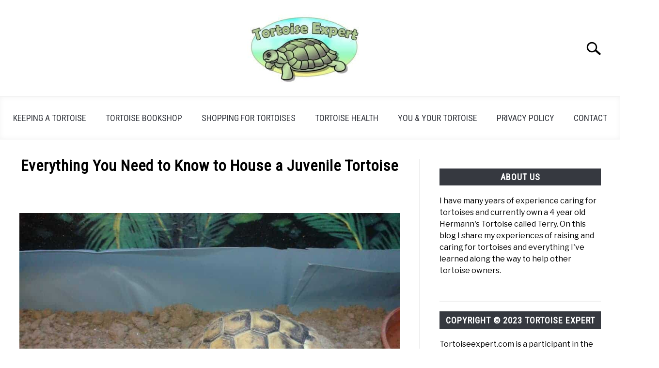

--- FILE ---
content_type: text/html; charset=UTF-8
request_url: https://tortoiseexpert.com/everything-you-need-to-know-to-house-a-juvenile-tortoise/
body_size: 33625
content:
<!doctype html>
<html lang="en-US">
<head>
	
	<meta charset="UTF-8">
	<meta name="viewport" content="width=device-width, initial-scale=1">
		<link rel="profile" href="https://gmpg.org/xfn/11">

	<meta name='robots' content='index, follow, max-image-preview:large, max-snippet:-1, max-video-preview:-1' />

	<!-- This site is optimized with the Yoast SEO plugin v26.6 - https://yoast.com/wordpress/plugins/seo/ -->
	<title>Everything You Need to Know to House a Juvenile Tortoise - Tortoise Expert</title>
	<link rel="canonical" href="https://tortoiseexpert.com/everything-you-need-to-know-to-house-a-juvenile-tortoise/" />
	<meta property="og:locale" content="en_US" />
	<meta property="og:type" content="article" />
	<meta property="og:title" content="Everything You Need to Know to House a Juvenile Tortoise - Tortoise Expert" />
	<meta property="og:description" content="If you&#x2019;re thinking of keeping a tortoise as a pet there are a whole range of species on offer to you. None of them are easy to keep in terms" />
	<meta property="og:url" content="https://tortoiseexpert.com/everything-you-need-to-know-to-house-a-juvenile-tortoise/" />
	<meta property="og:site_name" content="Tortoise Expert" />
	<meta property="article:published_time" content="2019-02-16T20:41:37+00:00" />
	<meta property="article:modified_time" content="2021-07-29T18:58:54+00:00" />
	<meta property="og:image" content="https://tortoiseexpert.com/wp-content/uploads/2019/02/hatchling-tortoise-e1559242816327.jpg" />
	<meta property="og:image:width" content="500" />
	<meta property="og:image:height" content="375" />
	<meta property="og:image:type" content="image/jpeg" />
	<meta name="author" content="Alex" />
	<meta name="twitter:card" content="summary_large_image" />
	<meta name="twitter:label1" content="Written by" />
	<meta name="twitter:data1" content="Alex" />
	<meta name="twitter:label2" content="Est. reading time" />
	<meta name="twitter:data2" content="11 minutes" />
	<script type="application/ld+json" class="yoast-schema-graph">{"@context":"https://schema.org","@graph":[{"@type":"WebPage","@id":"https://tortoiseexpert.com/everything-you-need-to-know-to-house-a-juvenile-tortoise/","url":"https://tortoiseexpert.com/everything-you-need-to-know-to-house-a-juvenile-tortoise/","name":"Everything You Need to Know to House a Juvenile Tortoise - Tortoise Expert","isPartOf":{"@id":"https://tortoiseexpert.com/#website"},"primaryImageOfPage":{"@id":"https://tortoiseexpert.com/everything-you-need-to-know-to-house-a-juvenile-tortoise/#primaryimage"},"image":{"@id":"https://tortoiseexpert.com/everything-you-need-to-know-to-house-a-juvenile-tortoise/#primaryimage"},"thumbnailUrl":"https://tortoiseexpert.com/wp-content/uploads/2019/02/hatchling-tortoise-e1559242816327.jpg","datePublished":"2019-02-16T20:41:37+00:00","dateModified":"2021-07-29T18:58:54+00:00","author":{"@id":"https://tortoiseexpert.com/#/schema/person/20a8eb62b430d6596e73479f9dde4383"},"breadcrumb":{"@id":"https://tortoiseexpert.com/everything-you-need-to-know-to-house-a-juvenile-tortoise/#breadcrumb"},"inLanguage":"en-US","potentialAction":[{"@type":"ReadAction","target":["https://tortoiseexpert.com/everything-you-need-to-know-to-house-a-juvenile-tortoise/"]}]},{"@type":"ImageObject","inLanguage":"en-US","@id":"https://tortoiseexpert.com/everything-you-need-to-know-to-house-a-juvenile-tortoise/#primaryimage","url":"https://tortoiseexpert.com/wp-content/uploads/2019/02/hatchling-tortoise-e1559242816327.jpg","contentUrl":"https://tortoiseexpert.com/wp-content/uploads/2019/02/hatchling-tortoise-e1559242816327.jpg","width":500,"height":375},{"@type":"BreadcrumbList","@id":"https://tortoiseexpert.com/everything-you-need-to-know-to-house-a-juvenile-tortoise/#breadcrumb","itemListElement":[{"@type":"ListItem","position":1,"name":"Home","item":"https://tortoiseexpert.com/"},{"@type":"ListItem","position":2,"name":"Blog","item":"https://tortoiseexpert.com/blog/"},{"@type":"ListItem","position":3,"name":"Everything You Need to Know to House a Juvenile Tortoise"}]},{"@type":"WebSite","@id":"https://tortoiseexpert.com/#website","url":"https://tortoiseexpert.com/","name":"Tortoise Expert","description":"Tips and Advice For Successful Tortoise Husbandry","potentialAction":[{"@type":"SearchAction","target":{"@type":"EntryPoint","urlTemplate":"https://tortoiseexpert.com/?s={search_term_string}"},"query-input":{"@type":"PropertyValueSpecification","valueRequired":true,"valueName":"search_term_string"}}],"inLanguage":"en-US"},{"@type":"Person","@id":"https://tortoiseexpert.com/#/schema/person/20a8eb62b430d6596e73479f9dde4383","name":"Alex","image":{"@type":"ImageObject","inLanguage":"en-US","@id":"https://tortoiseexpert.com/#/schema/person/image/","url":"https://secure.gravatar.com/avatar/abb11c9570792647c587d931b8e5d16c28557484a1fb359b780f119d88da06fb?s=96&d=mm&r=g","contentUrl":"https://secure.gravatar.com/avatar/abb11c9570792647c587d931b8e5d16c28557484a1fb359b780f119d88da06fb?s=96&d=mm&r=g","caption":"Alex"},"url":"https://tortoiseexpert.com/author/admin/"}]}</script>
	<!-- / Yoast SEO plugin. -->


<link rel="alternate" title="oEmbed (JSON)" type="application/json+oembed" href="https://tortoiseexpert.com/wp-json/oembed/1.0/embed?url=https%3A%2F%2Ftortoiseexpert.com%2Feverything-you-need-to-know-to-house-a-juvenile-tortoise%2F" />
<link rel="alternate" title="oEmbed (XML)" type="text/xml+oembed" href="https://tortoiseexpert.com/wp-json/oembed/1.0/embed?url=https%3A%2F%2Ftortoiseexpert.com%2Feverything-you-need-to-know-to-house-a-juvenile-tortoise%2F&#038;format=xml" />
<style id='wp-img-auto-sizes-contain-inline-css' type='text/css'>
img:is([sizes=auto i],[sizes^="auto," i]){contain-intrinsic-size:3000px 1500px}
/*# sourceURL=wp-img-auto-sizes-contain-inline-css */
</style>
<style id='wp-emoji-styles-inline-css' type='text/css'>

	img.wp-smiley, img.emoji {
		display: inline !important;
		border: none !important;
		box-shadow: none !important;
		height: 1em !important;
		width: 1em !important;
		margin: 0 0.07em !important;
		vertical-align: -0.1em !important;
		background: none !important;
		padding: 0 !important;
	}
/*# sourceURL=wp-emoji-styles-inline-css */
</style>
<style id='wp-block-library-inline-css' type='text/css'>
:root{--wp-block-synced-color:#7a00df;--wp-block-synced-color--rgb:122,0,223;--wp-bound-block-color:var(--wp-block-synced-color);--wp-editor-canvas-background:#ddd;--wp-admin-theme-color:#007cba;--wp-admin-theme-color--rgb:0,124,186;--wp-admin-theme-color-darker-10:#006ba1;--wp-admin-theme-color-darker-10--rgb:0,107,160.5;--wp-admin-theme-color-darker-20:#005a87;--wp-admin-theme-color-darker-20--rgb:0,90,135;--wp-admin-border-width-focus:2px}@media (min-resolution:192dpi){:root{--wp-admin-border-width-focus:1.5px}}.wp-element-button{cursor:pointer}:root .has-very-light-gray-background-color{background-color:#eee}:root .has-very-dark-gray-background-color{background-color:#313131}:root .has-very-light-gray-color{color:#eee}:root .has-very-dark-gray-color{color:#313131}:root .has-vivid-green-cyan-to-vivid-cyan-blue-gradient-background{background:linear-gradient(135deg,#00d084,#0693e3)}:root .has-purple-crush-gradient-background{background:linear-gradient(135deg,#34e2e4,#4721fb 50%,#ab1dfe)}:root .has-hazy-dawn-gradient-background{background:linear-gradient(135deg,#faaca8,#dad0ec)}:root .has-subdued-olive-gradient-background{background:linear-gradient(135deg,#fafae1,#67a671)}:root .has-atomic-cream-gradient-background{background:linear-gradient(135deg,#fdd79a,#004a59)}:root .has-nightshade-gradient-background{background:linear-gradient(135deg,#330968,#31cdcf)}:root .has-midnight-gradient-background{background:linear-gradient(135deg,#020381,#2874fc)}:root{--wp--preset--font-size--normal:16px;--wp--preset--font-size--huge:42px}.has-regular-font-size{font-size:1em}.has-larger-font-size{font-size:2.625em}.has-normal-font-size{font-size:var(--wp--preset--font-size--normal)}.has-huge-font-size{font-size:var(--wp--preset--font-size--huge)}.has-text-align-center{text-align:center}.has-text-align-left{text-align:left}.has-text-align-right{text-align:right}.has-fit-text{white-space:nowrap!important}#end-resizable-editor-section{display:none}.aligncenter{clear:both}.items-justified-left{justify-content:flex-start}.items-justified-center{justify-content:center}.items-justified-right{justify-content:flex-end}.items-justified-space-between{justify-content:space-between}.screen-reader-text{border:0;clip-path:inset(50%);height:1px;margin:-1px;overflow:hidden;padding:0;position:absolute;width:1px;word-wrap:normal!important}.screen-reader-text:focus{background-color:#ddd;clip-path:none;color:#444;display:block;font-size:1em;height:auto;left:5px;line-height:normal;padding:15px 23px 14px;text-decoration:none;top:5px;width:auto;z-index:100000}html :where(.has-border-color){border-style:solid}html :where([style*=border-top-color]){border-top-style:solid}html :where([style*=border-right-color]){border-right-style:solid}html :where([style*=border-bottom-color]){border-bottom-style:solid}html :where([style*=border-left-color]){border-left-style:solid}html :where([style*=border-width]){border-style:solid}html :where([style*=border-top-width]){border-top-style:solid}html :where([style*=border-right-width]){border-right-style:solid}html :where([style*=border-bottom-width]){border-bottom-style:solid}html :where([style*=border-left-width]){border-left-style:solid}html :where(img[class*=wp-image-]){height:auto;max-width:100%}:where(figure){margin:0 0 1em}html :where(.is-position-sticky){--wp-admin--admin-bar--position-offset:var(--wp-admin--admin-bar--height,0px)}@media screen and (max-width:600px){html :where(.is-position-sticky){--wp-admin--admin-bar--position-offset:0px}}

/*# sourceURL=wp-block-library-inline-css */
</style><style id='wp-block-image-inline-css' type='text/css'>
.wp-block-image>a,.wp-block-image>figure>a{display:inline-block}.wp-block-image img{box-sizing:border-box;height:auto;max-width:100%;vertical-align:bottom}@media not (prefers-reduced-motion){.wp-block-image img.hide{visibility:hidden}.wp-block-image img.show{animation:show-content-image .4s}}.wp-block-image[style*=border-radius] img,.wp-block-image[style*=border-radius]>a{border-radius:inherit}.wp-block-image.has-custom-border img{box-sizing:border-box}.wp-block-image.aligncenter{text-align:center}.wp-block-image.alignfull>a,.wp-block-image.alignwide>a{width:100%}.wp-block-image.alignfull img,.wp-block-image.alignwide img{height:auto;width:100%}.wp-block-image .aligncenter,.wp-block-image .alignleft,.wp-block-image .alignright,.wp-block-image.aligncenter,.wp-block-image.alignleft,.wp-block-image.alignright{display:table}.wp-block-image .aligncenter>figcaption,.wp-block-image .alignleft>figcaption,.wp-block-image .alignright>figcaption,.wp-block-image.aligncenter>figcaption,.wp-block-image.alignleft>figcaption,.wp-block-image.alignright>figcaption{caption-side:bottom;display:table-caption}.wp-block-image .alignleft{float:left;margin:.5em 1em .5em 0}.wp-block-image .alignright{float:right;margin:.5em 0 .5em 1em}.wp-block-image .aligncenter{margin-left:auto;margin-right:auto}.wp-block-image :where(figcaption){margin-bottom:1em;margin-top:.5em}.wp-block-image.is-style-circle-mask img{border-radius:9999px}@supports ((-webkit-mask-image:none) or (mask-image:none)) or (-webkit-mask-image:none){.wp-block-image.is-style-circle-mask img{border-radius:0;-webkit-mask-image:url('data:image/svg+xml;utf8,<svg viewBox="0 0 100 100" xmlns="http://www.w3.org/2000/svg"><circle cx="50" cy="50" r="50"/></svg>');mask-image:url('data:image/svg+xml;utf8,<svg viewBox="0 0 100 100" xmlns="http://www.w3.org/2000/svg"><circle cx="50" cy="50" r="50"/></svg>');mask-mode:alpha;-webkit-mask-position:center;mask-position:center;-webkit-mask-repeat:no-repeat;mask-repeat:no-repeat;-webkit-mask-size:contain;mask-size:contain}}:root :where(.wp-block-image.is-style-rounded img,.wp-block-image .is-style-rounded img){border-radius:9999px}.wp-block-image figure{margin:0}.wp-lightbox-container{display:flex;flex-direction:column;position:relative}.wp-lightbox-container img{cursor:zoom-in}.wp-lightbox-container img:hover+button{opacity:1}.wp-lightbox-container button{align-items:center;backdrop-filter:blur(16px) saturate(180%);background-color:#5a5a5a40;border:none;border-radius:4px;cursor:zoom-in;display:flex;height:20px;justify-content:center;opacity:0;padding:0;position:absolute;right:16px;text-align:center;top:16px;width:20px;z-index:100}@media not (prefers-reduced-motion){.wp-lightbox-container button{transition:opacity .2s ease}}.wp-lightbox-container button:focus-visible{outline:3px auto #5a5a5a40;outline:3px auto -webkit-focus-ring-color;outline-offset:3px}.wp-lightbox-container button:hover{cursor:pointer;opacity:1}.wp-lightbox-container button:focus{opacity:1}.wp-lightbox-container button:focus,.wp-lightbox-container button:hover,.wp-lightbox-container button:not(:hover):not(:active):not(.has-background){background-color:#5a5a5a40;border:none}.wp-lightbox-overlay{box-sizing:border-box;cursor:zoom-out;height:100vh;left:0;overflow:hidden;position:fixed;top:0;visibility:hidden;width:100%;z-index:100000}.wp-lightbox-overlay .close-button{align-items:center;cursor:pointer;display:flex;justify-content:center;min-height:40px;min-width:40px;padding:0;position:absolute;right:calc(env(safe-area-inset-right) + 16px);top:calc(env(safe-area-inset-top) + 16px);z-index:5000000}.wp-lightbox-overlay .close-button:focus,.wp-lightbox-overlay .close-button:hover,.wp-lightbox-overlay .close-button:not(:hover):not(:active):not(.has-background){background:none;border:none}.wp-lightbox-overlay .lightbox-image-container{height:var(--wp--lightbox-container-height);left:50%;overflow:hidden;position:absolute;top:50%;transform:translate(-50%,-50%);transform-origin:top left;width:var(--wp--lightbox-container-width);z-index:9999999999}.wp-lightbox-overlay .wp-block-image{align-items:center;box-sizing:border-box;display:flex;height:100%;justify-content:center;margin:0;position:relative;transform-origin:0 0;width:100%;z-index:3000000}.wp-lightbox-overlay .wp-block-image img{height:var(--wp--lightbox-image-height);min-height:var(--wp--lightbox-image-height);min-width:var(--wp--lightbox-image-width);width:var(--wp--lightbox-image-width)}.wp-lightbox-overlay .wp-block-image figcaption{display:none}.wp-lightbox-overlay button{background:none;border:none}.wp-lightbox-overlay .scrim{background-color:#fff;height:100%;opacity:.9;position:absolute;width:100%;z-index:2000000}.wp-lightbox-overlay.active{visibility:visible}@media not (prefers-reduced-motion){.wp-lightbox-overlay.active{animation:turn-on-visibility .25s both}.wp-lightbox-overlay.active img{animation:turn-on-visibility .35s both}.wp-lightbox-overlay.show-closing-animation:not(.active){animation:turn-off-visibility .35s both}.wp-lightbox-overlay.show-closing-animation:not(.active) img{animation:turn-off-visibility .25s both}.wp-lightbox-overlay.zoom.active{animation:none;opacity:1;visibility:visible}.wp-lightbox-overlay.zoom.active .lightbox-image-container{animation:lightbox-zoom-in .4s}.wp-lightbox-overlay.zoom.active .lightbox-image-container img{animation:none}.wp-lightbox-overlay.zoom.active .scrim{animation:turn-on-visibility .4s forwards}.wp-lightbox-overlay.zoom.show-closing-animation:not(.active){animation:none}.wp-lightbox-overlay.zoom.show-closing-animation:not(.active) .lightbox-image-container{animation:lightbox-zoom-out .4s}.wp-lightbox-overlay.zoom.show-closing-animation:not(.active) .lightbox-image-container img{animation:none}.wp-lightbox-overlay.zoom.show-closing-animation:not(.active) .scrim{animation:turn-off-visibility .4s forwards}}@keyframes show-content-image{0%{visibility:hidden}99%{visibility:hidden}to{visibility:visible}}@keyframes turn-on-visibility{0%{opacity:0}to{opacity:1}}@keyframes turn-off-visibility{0%{opacity:1;visibility:visible}99%{opacity:0;visibility:visible}to{opacity:0;visibility:hidden}}@keyframes lightbox-zoom-in{0%{transform:translate(calc((-100vw + var(--wp--lightbox-scrollbar-width))/2 + var(--wp--lightbox-initial-left-position)),calc(-50vh + var(--wp--lightbox-initial-top-position))) scale(var(--wp--lightbox-scale))}to{transform:translate(-50%,-50%) scale(1)}}@keyframes lightbox-zoom-out{0%{transform:translate(-50%,-50%) scale(1);visibility:visible}99%{visibility:visible}to{transform:translate(calc((-100vw + var(--wp--lightbox-scrollbar-width))/2 + var(--wp--lightbox-initial-left-position)),calc(-50vh + var(--wp--lightbox-initial-top-position))) scale(var(--wp--lightbox-scale));visibility:hidden}}
/*# sourceURL=https://tortoiseexpert.com/wp-includes/blocks/image/style.min.css */
</style>
<link rel='stylesheet' id='wc-blocks-style-css' href='https://tortoiseexpert.com/wp-content/plugins/woocommerce/assets/client/blocks/wc-blocks.css?ver=wc-10.4.3' type='text/css' media='all' />
<style id='global-styles-inline-css' type='text/css'>
:root{--wp--preset--aspect-ratio--square: 1;--wp--preset--aspect-ratio--4-3: 4/3;--wp--preset--aspect-ratio--3-4: 3/4;--wp--preset--aspect-ratio--3-2: 3/2;--wp--preset--aspect-ratio--2-3: 2/3;--wp--preset--aspect-ratio--16-9: 16/9;--wp--preset--aspect-ratio--9-16: 9/16;--wp--preset--color--black: #000000;--wp--preset--color--cyan-bluish-gray: #abb8c3;--wp--preset--color--white: #ffffff;--wp--preset--color--pale-pink: #f78da7;--wp--preset--color--vivid-red: #cf2e2e;--wp--preset--color--luminous-vivid-orange: #ff6900;--wp--preset--color--luminous-vivid-amber: #fcb900;--wp--preset--color--light-green-cyan: #7bdcb5;--wp--preset--color--vivid-green-cyan: #00d084;--wp--preset--color--pale-cyan-blue: #8ed1fc;--wp--preset--color--vivid-cyan-blue: #0693e3;--wp--preset--color--vivid-purple: #9b51e0;--wp--preset--gradient--vivid-cyan-blue-to-vivid-purple: linear-gradient(135deg,rgb(6,147,227) 0%,rgb(155,81,224) 100%);--wp--preset--gradient--light-green-cyan-to-vivid-green-cyan: linear-gradient(135deg,rgb(122,220,180) 0%,rgb(0,208,130) 100%);--wp--preset--gradient--luminous-vivid-amber-to-luminous-vivid-orange: linear-gradient(135deg,rgb(252,185,0) 0%,rgb(255,105,0) 100%);--wp--preset--gradient--luminous-vivid-orange-to-vivid-red: linear-gradient(135deg,rgb(255,105,0) 0%,rgb(207,46,46) 100%);--wp--preset--gradient--very-light-gray-to-cyan-bluish-gray: linear-gradient(135deg,rgb(238,238,238) 0%,rgb(169,184,195) 100%);--wp--preset--gradient--cool-to-warm-spectrum: linear-gradient(135deg,rgb(74,234,220) 0%,rgb(151,120,209) 20%,rgb(207,42,186) 40%,rgb(238,44,130) 60%,rgb(251,105,98) 80%,rgb(254,248,76) 100%);--wp--preset--gradient--blush-light-purple: linear-gradient(135deg,rgb(255,206,236) 0%,rgb(152,150,240) 100%);--wp--preset--gradient--blush-bordeaux: linear-gradient(135deg,rgb(254,205,165) 0%,rgb(254,45,45) 50%,rgb(107,0,62) 100%);--wp--preset--gradient--luminous-dusk: linear-gradient(135deg,rgb(255,203,112) 0%,rgb(199,81,192) 50%,rgb(65,88,208) 100%);--wp--preset--gradient--pale-ocean: linear-gradient(135deg,rgb(255,245,203) 0%,rgb(182,227,212) 50%,rgb(51,167,181) 100%);--wp--preset--gradient--electric-grass: linear-gradient(135deg,rgb(202,248,128) 0%,rgb(113,206,126) 100%);--wp--preset--gradient--midnight: linear-gradient(135deg,rgb(2,3,129) 0%,rgb(40,116,252) 100%);--wp--preset--font-size--small: 13px;--wp--preset--font-size--medium: 20px;--wp--preset--font-size--large: 36px;--wp--preset--font-size--x-large: 42px;--wp--preset--spacing--20: 0.44rem;--wp--preset--spacing--30: 0.67rem;--wp--preset--spacing--40: 1rem;--wp--preset--spacing--50: 1.5rem;--wp--preset--spacing--60: 2.25rem;--wp--preset--spacing--70: 3.38rem;--wp--preset--spacing--80: 5.06rem;--wp--preset--shadow--natural: 6px 6px 9px rgba(0, 0, 0, 0.2);--wp--preset--shadow--deep: 12px 12px 50px rgba(0, 0, 0, 0.4);--wp--preset--shadow--sharp: 6px 6px 0px rgba(0, 0, 0, 0.2);--wp--preset--shadow--outlined: 6px 6px 0px -3px rgb(255, 255, 255), 6px 6px rgb(0, 0, 0);--wp--preset--shadow--crisp: 6px 6px 0px rgb(0, 0, 0);}:where(.is-layout-flex){gap: 0.5em;}:where(.is-layout-grid){gap: 0.5em;}body .is-layout-flex{display: flex;}.is-layout-flex{flex-wrap: wrap;align-items: center;}.is-layout-flex > :is(*, div){margin: 0;}body .is-layout-grid{display: grid;}.is-layout-grid > :is(*, div){margin: 0;}:where(.wp-block-columns.is-layout-flex){gap: 2em;}:where(.wp-block-columns.is-layout-grid){gap: 2em;}:where(.wp-block-post-template.is-layout-flex){gap: 1.25em;}:where(.wp-block-post-template.is-layout-grid){gap: 1.25em;}.has-black-color{color: var(--wp--preset--color--black) !important;}.has-cyan-bluish-gray-color{color: var(--wp--preset--color--cyan-bluish-gray) !important;}.has-white-color{color: var(--wp--preset--color--white) !important;}.has-pale-pink-color{color: var(--wp--preset--color--pale-pink) !important;}.has-vivid-red-color{color: var(--wp--preset--color--vivid-red) !important;}.has-luminous-vivid-orange-color{color: var(--wp--preset--color--luminous-vivid-orange) !important;}.has-luminous-vivid-amber-color{color: var(--wp--preset--color--luminous-vivid-amber) !important;}.has-light-green-cyan-color{color: var(--wp--preset--color--light-green-cyan) !important;}.has-vivid-green-cyan-color{color: var(--wp--preset--color--vivid-green-cyan) !important;}.has-pale-cyan-blue-color{color: var(--wp--preset--color--pale-cyan-blue) !important;}.has-vivid-cyan-blue-color{color: var(--wp--preset--color--vivid-cyan-blue) !important;}.has-vivid-purple-color{color: var(--wp--preset--color--vivid-purple) !important;}.has-black-background-color{background-color: var(--wp--preset--color--black) !important;}.has-cyan-bluish-gray-background-color{background-color: var(--wp--preset--color--cyan-bluish-gray) !important;}.has-white-background-color{background-color: var(--wp--preset--color--white) !important;}.has-pale-pink-background-color{background-color: var(--wp--preset--color--pale-pink) !important;}.has-vivid-red-background-color{background-color: var(--wp--preset--color--vivid-red) !important;}.has-luminous-vivid-orange-background-color{background-color: var(--wp--preset--color--luminous-vivid-orange) !important;}.has-luminous-vivid-amber-background-color{background-color: var(--wp--preset--color--luminous-vivid-amber) !important;}.has-light-green-cyan-background-color{background-color: var(--wp--preset--color--light-green-cyan) !important;}.has-vivid-green-cyan-background-color{background-color: var(--wp--preset--color--vivid-green-cyan) !important;}.has-pale-cyan-blue-background-color{background-color: var(--wp--preset--color--pale-cyan-blue) !important;}.has-vivid-cyan-blue-background-color{background-color: var(--wp--preset--color--vivid-cyan-blue) !important;}.has-vivid-purple-background-color{background-color: var(--wp--preset--color--vivid-purple) !important;}.has-black-border-color{border-color: var(--wp--preset--color--black) !important;}.has-cyan-bluish-gray-border-color{border-color: var(--wp--preset--color--cyan-bluish-gray) !important;}.has-white-border-color{border-color: var(--wp--preset--color--white) !important;}.has-pale-pink-border-color{border-color: var(--wp--preset--color--pale-pink) !important;}.has-vivid-red-border-color{border-color: var(--wp--preset--color--vivid-red) !important;}.has-luminous-vivid-orange-border-color{border-color: var(--wp--preset--color--luminous-vivid-orange) !important;}.has-luminous-vivid-amber-border-color{border-color: var(--wp--preset--color--luminous-vivid-amber) !important;}.has-light-green-cyan-border-color{border-color: var(--wp--preset--color--light-green-cyan) !important;}.has-vivid-green-cyan-border-color{border-color: var(--wp--preset--color--vivid-green-cyan) !important;}.has-pale-cyan-blue-border-color{border-color: var(--wp--preset--color--pale-cyan-blue) !important;}.has-vivid-cyan-blue-border-color{border-color: var(--wp--preset--color--vivid-cyan-blue) !important;}.has-vivid-purple-border-color{border-color: var(--wp--preset--color--vivid-purple) !important;}.has-vivid-cyan-blue-to-vivid-purple-gradient-background{background: var(--wp--preset--gradient--vivid-cyan-blue-to-vivid-purple) !important;}.has-light-green-cyan-to-vivid-green-cyan-gradient-background{background: var(--wp--preset--gradient--light-green-cyan-to-vivid-green-cyan) !important;}.has-luminous-vivid-amber-to-luminous-vivid-orange-gradient-background{background: var(--wp--preset--gradient--luminous-vivid-amber-to-luminous-vivid-orange) !important;}.has-luminous-vivid-orange-to-vivid-red-gradient-background{background: var(--wp--preset--gradient--luminous-vivid-orange-to-vivid-red) !important;}.has-very-light-gray-to-cyan-bluish-gray-gradient-background{background: var(--wp--preset--gradient--very-light-gray-to-cyan-bluish-gray) !important;}.has-cool-to-warm-spectrum-gradient-background{background: var(--wp--preset--gradient--cool-to-warm-spectrum) !important;}.has-blush-light-purple-gradient-background{background: var(--wp--preset--gradient--blush-light-purple) !important;}.has-blush-bordeaux-gradient-background{background: var(--wp--preset--gradient--blush-bordeaux) !important;}.has-luminous-dusk-gradient-background{background: var(--wp--preset--gradient--luminous-dusk) !important;}.has-pale-ocean-gradient-background{background: var(--wp--preset--gradient--pale-ocean) !important;}.has-electric-grass-gradient-background{background: var(--wp--preset--gradient--electric-grass) !important;}.has-midnight-gradient-background{background: var(--wp--preset--gradient--midnight) !important;}.has-small-font-size{font-size: var(--wp--preset--font-size--small) !important;}.has-medium-font-size{font-size: var(--wp--preset--font-size--medium) !important;}.has-large-font-size{font-size: var(--wp--preset--font-size--large) !important;}.has-x-large-font-size{font-size: var(--wp--preset--font-size--x-large) !important;}
/*# sourceURL=global-styles-inline-css */
</style>

<style id='classic-theme-styles-inline-css' type='text/css'>
/*! This file is auto-generated */
.wp-block-button__link{color:#fff;background-color:#32373c;border-radius:9999px;box-shadow:none;text-decoration:none;padding:calc(.667em + 2px) calc(1.333em + 2px);font-size:1.125em}.wp-block-file__button{background:#32373c;color:#fff;text-decoration:none}
/*# sourceURL=/wp-includes/css/classic-themes.min.css */
</style>
<link rel='stylesheet' id='woocommerce-layout-css' href='https://tortoiseexpert.com/wp-content/plugins/woocommerce/assets/css/woocommerce-layout.css?ver=10.4.3' type='text/css' media='all' />
<style id='woocommerce-layout-inline-css' type='text/css'>

	.infinite-scroll .woocommerce-pagination {
		display: none;
	}
/*# sourceURL=woocommerce-layout-inline-css */
</style>
<link rel='stylesheet' id='woocommerce-smallscreen-css' href='https://tortoiseexpert.com/wp-content/plugins/woocommerce/assets/css/woocommerce-smallscreen.css?ver=10.4.3' type='text/css' media='only screen and (max-width: 768px)' />
<link rel='stylesheet' id='woocommerce-general-css' href='https://tortoiseexpert.com/wp-content/plugins/woocommerce/assets/css/woocommerce.css?ver=10.4.3' type='text/css' media='all' />
<style id='woocommerce-inline-inline-css' type='text/css'>
.woocommerce form .form-row .required { visibility: visible; }
/*# sourceURL=woocommerce-inline-inline-css */
</style>
<link rel='stylesheet' id='wp-date-remover-css' href='https://tortoiseexpert.com/wp-content/plugins/wp-date-remover/public/css/wp-date-remover-public.css?ver=1.0.0' type='text/css' media='all' />
<link rel='stylesheet' id='gateway-css' href='https://tortoiseexpert.com/wp-content/plugins/woocommerce-paypal-payments/modules/ppcp-button/assets/css/gateway.css?ver=3.3.1' type='text/css' media='all' />
<link rel='stylesheet' id='defer-income-school-style-css' href='https://tortoiseexpert.com/wp-content/themes/acabado2/css/main.css?ver=1.4.1' type='text/css' media='all' />
<link rel='stylesheet' id='defer-style-min-width768-css' href='https://tortoiseexpert.com/wp-content/themes/acabado2/css/min-width768.css?ver=1.4.1' type='text/css' media='(min-width: 768px)' />
<link rel='stylesheet' id='defer-style-min-width960-css' href='https://tortoiseexpert.com/wp-content/themes/acabado2/css/min-width960.css?ver=1.4.1' type='text/css' media='(min-width: 960px)' />
<link rel='stylesheet' id='defer-style-min-width1200-css' href='https://tortoiseexpert.com/wp-content/themes/acabado2/css/min-width1200.css?ver=1.4.1' type='text/css' media='(min-width: 1200px)' />
<link rel='stylesheet' id='woocabado-css' href='https://tortoiseexpert.com/wp-content/themes/acabado2/css/woocabado.css?ver=1.4.1' type='text/css' media='all' />
<link rel='stylesheet' id='lazyload-video-css-css' href='https://tortoiseexpert.com/wp-content/plugins/lazy-load-for-videos/public/css/lazyload-shared.css?ver=2.18.9' type='text/css' media='all' />
<style id='lazyload-video-css-inline-css' type='text/css'>
.entry-content a.lazy-load-youtube, a.lazy-load-youtube, .lazy-load-vimeo{ background-size: cover; }.titletext.youtube { display: none; }.lazy-load-div:before { content: "\25B6"; text-shadow: 0px 0px 60px rgba(0,0,0,0.8); }
/*# sourceURL=lazyload-video-css-inline-css */
</style>
<link rel='stylesheet' id='tablepress-default-css' href='https://tortoiseexpert.com/wp-content/plugins/tablepress/css/build/default.css?ver=3.2.6' type='text/css' media='all' />
<style id='custom-style-inline-css' type='text/css'>
.search-wrapper #search-icon{background:url("https://tortoiseexpert.com/wp-content/themes/acabado2/img/search-icon.png") center/cover no-repeat #fff;}.share-container .email-btn:before{background:url("https://tortoiseexpert.com/wp-content/themes/acabado2/img/envelope.svg") center/cover no-repeat;}.share-container .print-btn:before{background:url("https://tortoiseexpert.com/wp-content/themes/acabado2/img/print-icon.svg") center/cover no-repeat;}.externallinkimage{background-image:url("https://tortoiseexpert.com/wp-content/themes/acabado2/img/extlink.png")}body, body ul, body li, body td, body th, body p, body p.legal-disclaimer, body  input, body select, body optgroup, body textarea, body .entry-meta span, body.single .entry-meta .byline, .entry-content .woocommerce div.product .woocommerce-tabs ul.tabs li a{ color: #000000; }body.home #page .hero-text-wrapper h2.hero-text{ color:#ffffff; }#content h1, #content h2:not(.widget-title, .hero-text, .section-header-text, .card-title), #content h3, #content .author-card .author-info a, #content h4, #content h5, #content h6, #content .header { color: #000000; }body a:hover, body a:visited:hover, body a:focus, body a:active { color: #479b30 }.woocommerce #respond input#submit, #content .wp-block-button__link:not(.has-background), #content button:not(.hamburger, .toggle-submenu, .search-submit), #content a.button:not(.hamburger, .toggle-submenu, .search-submit), #content a.button:visited:not(.hamburger, .toggle-submenu, .search-submit), #content button:not(.hamburger, .toggle-submenu, .search-submit), #content input[type='button']:not(.hamburger, .toggle-submenu, .search-submit), #content input[type='reset'], #content input[type='submit'], #content .button:not(.hamburger, .toggle-submenu, .search-submit) { background: #479b30; }.woocommerce #respond input#submit, .wp-block-button__link:not(.has-text-color), #page button:not(.hamburger, .toggle-submenu, .search-submit), #page a.button:not(.hamburger, .toggle-submenu, .search-submit), #page a.button:visited:not(.hamburger, .toggle-submenu, .search-submit), input[type='button']:not(.hamburger, .toggle-submenu, .search-submit), input[type='reset'], input[type='submit'], .button:not(.hamburger, .toggle-submenu, .search-submit) { color: #ffffff; }.woocommerce div.product .woocommerce-tabs ul.tabs::before, .woocommerce div.product .woocommerce-tabs ul.tabs li{border-color:#f0f0f0;}#content hr, body .wp-block-separator{ background-color: #f0f0f0; } #page aside#secondary .legal-info-container, #page aside#secondary .sidebar-ad{ border-top-color: #f0f0f0;} #page .author-card{border-top-color: #f0f0f0;border-bottom-color: #f0f0f0;}#page .site-footer{border-top-color: #f0f0f0;}@media (min-width: 960px){#page .site-content .widget-area{border-left-color:#f0f0f0;}}#content #antibounce { background: #f0f0f0; }body #content #antibounce .antibounce-card .copy-wrapper p{ color: #000000; }body #content #antibounce .antibounce-card button{ background-color: #479b30; }body #content #antibounce .antibounce-card button { color: #ffffff }
/*# sourceURL=custom-style-inline-css */
</style>
<link rel='stylesheet' id='wp-block-paragraph-css' href='https://tortoiseexpert.com/wp-includes/blocks/paragraph/style.min.css?ver=6.9' type='text/css' media='all' />
<link rel='stylesheet' id='wp-block-heading-css' href='https://tortoiseexpert.com/wp-includes/blocks/heading/style.min.css?ver=6.9' type='text/css' media='all' />
<script type="text/javascript" src="https://tortoiseexpert.com/wp-includes/js/jquery/jquery.min.js?ver=3.7.1" id="jquery-core-js"></script>
<script type="text/javascript" src="https://tortoiseexpert.com/wp-includes/js/jquery/jquery-migrate.min.js?ver=3.4.1" id="jquery-migrate-js"></script>
<script type="text/javascript" async defer src="https://tortoiseexpert.com/wp-content/plugins/woocommerce/assets/js/jquery-blockui/jquery.blockUI.min.js?ver=2.7.0-wc.10.4.3" id="wc-jquery-blockui-js" defer="defer" data-wp-strategy="defer"></script>
<script type="text/javascript" id="wc-add-to-cart-js-extra">
/* <![CDATA[ */
var wc_add_to_cart_params = {"ajax_url":"/wp-admin/admin-ajax.php","wc_ajax_url":"/?wc-ajax=%%endpoint%%","i18n_view_cart":"View cart","cart_url":"https://tortoiseexpert.com/cart/","is_cart":"","cart_redirect_after_add":"no"};
//# sourceURL=wc-add-to-cart-js-extra
/* ]]> */
</script>
<script type="text/javascript" async defer src="https://tortoiseexpert.com/wp-content/plugins/woocommerce/assets/js/frontend/add-to-cart.min.js?ver=10.4.3" id="wc-add-to-cart-js" defer="defer" data-wp-strategy="defer"></script>
<script type="text/javascript" async defer src="https://tortoiseexpert.com/wp-content/plugins/woocommerce/assets/js/js-cookie/js.cookie.min.js?ver=2.1.4-wc.10.4.3" id="wc-js-cookie-js" defer="defer" data-wp-strategy="defer"></script>
<script type="text/javascript" id="woocommerce-js-extra">
/* <![CDATA[ */
var woocommerce_params = {"ajax_url":"/wp-admin/admin-ajax.php","wc_ajax_url":"/?wc-ajax=%%endpoint%%","i18n_password_show":"Show password","i18n_password_hide":"Hide password"};
//# sourceURL=woocommerce-js-extra
/* ]]> */
</script>
<script type="text/javascript" async defer src="https://tortoiseexpert.com/wp-content/plugins/woocommerce/assets/js/frontend/woocommerce.min.js?ver=10.4.3" id="woocommerce-js" defer="defer" data-wp-strategy="defer"></script>
<script type="text/javascript" src="https://tortoiseexpert.com/wp-content/plugins/wp-date-remover/public/js/wp-date-remover-public.js?ver=1.0.0" id="wp-date-remover-js"></script>
<script type="text/javascript" id="WCPAY_ASSETS-js-extra">
/* <![CDATA[ */
var wcpayAssets = {"url":"https://tortoiseexpert.com/wp-content/plugins/woocommerce-payments/dist/"};
//# sourceURL=WCPAY_ASSETS-js-extra
/* ]]> */
</script>
<link rel="https://api.w.org/" href="https://tortoiseexpert.com/wp-json/" /><link rel="alternate" title="JSON" type="application/json" href="https://tortoiseexpert.com/wp-json/wp/v2/posts/12" /><style type='text/css'>
#floating_ads_bottom_textcss_container {position: fixed;bottom: 2px;width: 100%;}
#floating_ads_bottom_textcss_wrap {text-align: center;}
#floating_ads_bottom_textcss_ad {display:inline-block;}
#floating_ads_bottom_textcss_close {position: absolute;top: -20px;display:inline-block;}
</style><script data-ad-client="ca-pub-9983357935901890" async src="https://pagead2.googlesyndication.com/pagead/js/adsbygoogle.js"></script>

<!-- Global site tag (gtag.js) - Google Analytics -->
<script async src="https://www.googletagmanager.com/gtag/js?id=UA-136588084-1"></script>
<script>
  window.dataLayer = window.dataLayer || [];
  function gtag(){dataLayer.push(arguments);}
  gtag('js', new Date());

  gtag('config', 'UA-136588084-1');
</script><link rel="pingback" href="https://tortoiseexpert.com/xmlrpc.php"><meta property="og:locale" content="en_US" />
<meta property="og:type" content="article" />
<meta property="og:title" content="Everything You Need to Know to House a Juvenile Tortoise | Tortoise Expert" />
<meta property="og:description" content="Yes, they really do come this small! If you’re thinking of keeping a tortoise as a pet there are a whole range of species on&hellip;" />
<meta property="og:url" content="https://tortoiseexpert.com/everything-you-need-to-know-to-house-a-juvenile-tortoise/" />
<meta property="og:site_name" content="Tortoise Expert" />
<meta property="og:image" content="https://tortoiseexpert.com/wp-content/uploads/2019/02/hatchling-tortoise-1024x768.jpg" />
<meta name="twitter:card" content="summary_large_image" />
<meta name="category" content="Keeping a Tortoise" />
	<noscript><style>.woocommerce-product-gallery{ opacity: 1 !important; }</style></noscript>
						<link rel="preconnect" href="https://fonts.gstatic.com">
 					<link rel="preload" href="https://fonts.googleapis.com/css2?family=Libre+Franklin:wght@400;800&family=Roboto+Condensed&display=swap" as="style" onload="this.onload=null;this.rel='stylesheet'">
				<style>img.externallinkimage {display: none;}</style>	<!-- Fonts Plugin CSS - https://fontsplugin.com/ -->
	<style>
			</style>
	<!-- Fonts Plugin CSS -->
	
</head>


<body class="wp-singular post-template-default single single-post postid-12 single-format-standard wp-theme-acabado2 theme-acabado2 woocommerce-no-js">
<div id="page" class="site">
	<a class="skip-link screen-reader-text" href="#content">Skip to content</a>

	
	<header id="masthead" class="site-header desktop-toggle">
		<div class="inner-wrap">
			<div class="hamburger-wrapper desktop">
				<button class="hamburger hamburger--squeeze menu-toggle" type="button" aria-label="Menu" aria-controls="primary-menu" aria-expanded="false">
					<span class="hamburger-box">
						<span class="hamburger-inner"></span>
					</span>
					<span class="label">MENU</span>
				</button>
			</div>
			<div class="site-branding">
								<a href="https://tortoiseexpert.com/" class="custom-logo-link" rel="home" itemprop="url"><img width="300" height="178" src="https://tortoiseexpert.com/wp-content/uploads/2020/07/tortoise-logo-4-300x178.jpg" class="attachment-medium size-medium" alt="" decoding="async" fetchpriority="high" srcset="https://tortoiseexpert.com/wp-content/uploads/2020/07/tortoise-logo-4-300x178.jpg 300w, https://tortoiseexpert.com/wp-content/uploads/2020/07/tortoise-logo-4.jpg 480w" sizes="(max-width: 300px) 100vw, 300px" /></a>
									<!-- <h1 class="site-title"><a tabindex="-1" href="" rel="home"></a></h1> -->
										<!-- <p class="site-title"><a tabindex="-1" href="" rel="home"></a></p> -->
								</div><!-- .site-branding -->
			<div class="search-wrapper">
				<a href="#open" id="search-icon" style="background: url(https://tortoiseexpert.com/wp-content/themes/acabado2/img/search-icon.png) center/cover no-repeat #fff;"><span class="sr-only">Search</span></a>
				<div class="search-form-wrapper">
	<form role="search" method="get" class="search-form" action="https://tortoiseexpert.com/">
		<style>
		.search-wrapper.search-active .search-field {
			width: 200px;
			display: inline-block;
			vertical-align: top;
		}
		.search-wrapper button[type="submit"] {
			display: inline-block;
			vertical-align: top;
			top: -35px;
			position: relative;
			background-color: transparent;
			height: 30px;
			width: 30px;
			padding: 0;
			margin: 0;
			background-image: url("https://tortoiseexpert.com/wp-content/themes/acabado2/img/search-icon.png");
			background-position: center;
			background-repeat: no-repeat;
			background-size: contain;
		}
		.search-wrapper.search-active button[type="submit"] {
			display: inline-block !important;
		}
		</style>
		<label for="s">
			<span class="screen-reader-text">Search for:</span>
		</label>
		<input type="search" id="search-field" class="search-field" placeholder="Search &hellip;" value="" name="s" />
		<button type="submit" class="search-submit" style="display:none;"><span class="screen-reader-text"></span></button>
	</form>
</div>			</div>
		</div>

		<nav id="site-navigation" class="main-navigation">
			<!-- <button class="menu-toggle" aria-controls="primary-menu" aria-expanded="false"></button> -->
			<div class="menu-primary-nav-menu-container"><ul id="primary-menu" class="inner-wrap"><li id="menu-item-13" class="menu-item menu-item-type-taxonomy menu-item-object-category current-post-ancestor current-menu-parent current-post-parent menu-item-13"><a href="https://tortoiseexpert.com/category/keeping-a-tortoise/">Keeping a Tortoise</a></li>
<li id="menu-item-1491" class="menu-item menu-item-type-taxonomy menu-item-object-product_cat menu-item-1491"><a href="https://tortoiseexpert.com/product-category/tortoise-books/">Tortoise Bookshop</a></li>
<li id="menu-item-14" class="menu-item menu-item-type-taxonomy menu-item-object-category menu-item-14"><a href="https://tortoiseexpert.com/category/shopping-for-tortoises/">Shopping For Tortoises</a></li>
<li id="menu-item-15" class="menu-item menu-item-type-taxonomy menu-item-object-category menu-item-15"><a href="https://tortoiseexpert.com/category/tortoise-ailments/">Tortoise Health</a></li>
<li id="menu-item-16" class="menu-item menu-item-type-taxonomy menu-item-object-category menu-item-16"><a href="https://tortoiseexpert.com/category/tortoises-people/">You &amp; Your Tortoise</a></li>
<li id="menu-item-38" class="menu-item menu-item-type-post_type menu-item-object-page menu-item-privacy-policy menu-item-38"><a rel="privacy-policy" href="https://tortoiseexpert.com/privacy-policy/">Privacy Policy</a></li>
<li id="menu-item-338" class="menu-item menu-item-type-post_type menu-item-object-page menu-item-338"><a href="https://tortoiseexpert.com/contact/">Contact</a></li>
</ul></div>		</nav><!-- #site-navigation -->
	</header><!-- #masthead -->

	<div id="content" class="site-content">
					<section class="antibounce-container" id="antibounce" style="display: none;">
				<article class="antibounce-card">
					<div class="stop-sign-wrapper">
						<img src="https://tortoiseexpert.com/wp-content/themes/acabado2/img/stop-sign.svg" alt="traffic stop sign" width="140" height="140" />
					</div>
					<div class="copy-wrapper">
						<p class="header">Check This Out!</p>
						<p></p>
					</div>
					<button onclick="window.location.href='https://tortoiseexpert.com/what-foods-a-tortoise-can-and-cannot-eat/';">READ MORE</button>
					<!-- <a href="" class="button">READ MORE</a> -->
				</article>
			</section>
			
	<div id="primary" class="content-area ">
		<main id="main" class="site-main">

		
<article id="post-12" class="post-12 post type-post status-publish format-standard has-post-thumbnail hentry category-keeping-a-tortoise">
	<header class="entry-header">
		<h1 class="entry-title">Everything You Need to Know to House a Juvenile Tortoise</h1>
			<div class="entry-meta sr-only">
				<meta itemprop="datePublished" content="" /><span class="byline"> Written by <span class="author vcard"><a class="url fn n" href="https://tortoiseexpert.com/author/admin/">Alex</a></span> </span><meta itemprop="author" content="Alex" /><link id="page-url" itemprop="mainEntityOfPage" href="https://tortoiseexpert.com/everything-you-need-to-know-to-house-a-juvenile-tortoise/" /><span class="term-list"> in <a href="https://tortoiseexpert.com/category/keeping-a-tortoise/" rel="category tag">Keeping a Tortoise</a></span>			</div><!-- .entry-meta -->
      
      <br/>
	  	</header><!-- .entry-header -->

	
	<div class="entry-content" itemProp="articleBody">
		
<figure class="wp-block-image"><img decoding="async" width="1024" height="768" src="https://tortoiseexpert.com/wp-content/uploads/2019/02/hatchling-tortoise-1024x768.jpg" alt="" class="wp-image-344"/><figcaption>Yes, they really do come this small!</figcaption></figure>



<p>If you&#x2019;re thinking of keeping a tortoise as a pet there are a whole range of species on offer to you. None of them are easy to keep in terms of maintaining a suitable and consistent environment, however for a number of reasons my personal preference is for Hermanns tortoises, not least because they are slightly easier to manage than other species.</p><!-- Ezoic - wp_under_page_title - under_page_title --><div id="ezoic-pub-ad-placeholder-153"  data-inserter-version="2"></div><!-- End Ezoic - wp_under_page_title - under_page_title -->



<p>If you&#x2019;re short on space a juvenile Hermann&#8217;s is the ideal pet because they are one the smaller species available. For the first few years of their lives juveniles must be kept indoors and a proper enclosure away from potential dangers such as other pets. Being as small as they are (less than 10cm or 4&#8243; in length) juvenile Hermann&#8217;s require less space to live a healthy and fulfilled existence, making them ideal for you if (as in my case) your home isn&#x2019;t particularly big.</p>



<p>Incidentally, if you&#8217;re interested on how to care for Hermann&#8217;s tortoises in general, and not specifically juveniles, check out our <a href="https://tortoiseexpert.com/caring-for-your-hermanns-tortoise-a-complete-guide/">full Hermann&#8217;s tortoise care guide</a>.</p><!-- Ezoic - wp_under_first_paragraph - under_first_paragraph --><div id="ezoic-pub-ad-placeholder-161"  data-inserter-version="2"></div><!-- End Ezoic - wp_under_first_paragraph - under_first_paragraph -->



<figure class="wp-block-image size-large"><a href="https://tortoiseexpert.com/recommended-products/"><img decoding="async" width="936" height="120" src="https://tortoiseexpert.com/wp-content/uploads/2020/07/recommended-products-banner.jpg" alt="" class="wp-image-751" srcset="https://tortoiseexpert.com/wp-content/uploads/2020/07/recommended-products-banner.jpg 936w, https://tortoiseexpert.com/wp-content/uploads/2020/07/recommended-products-banner-600x77.jpg 600w, https://tortoiseexpert.com/wp-content/uploads/2020/07/recommended-products-banner-300x38.jpg 300w, https://tortoiseexpert.com/wp-content/uploads/2020/07/recommended-products-banner-768x98.jpg 768w" sizes="(max-width: 936px) 100vw, 936px" /></a></figure>



<p><strong>Whether you choose a Hermann&#8217;s or not, the rest of this guide will still prove useful to you as the requirements for most juveniles are largely the same. </strong></p>



<h2 class="wp-block-heading">Space Required to House a Juvenile Hermanns </h2>



<p>Hermann&#8217;s tortoises are best suited to being kept in a terrarium or tortoise table of about a metre long by half a metre deep, by half a metre tall. The top should be as open as possible to allow a free flow of air throughout the day, essentially simulating their natural warm outdoor habitat. However, you should keep a light wire mesh covering on top of the enclosure at all times particularly if dogs and cats are present in your home. The air will still flow freely and your tortoise will stay safe.</p>



<h3 class="wp-block-heading">Which Vivarium/Tortoise Table Should I Buy?</h3>



<p>As you might expect there are many tortoise tables and vivariums available on the market. These range in price from between &#xA3;40 to &#xA3;200 ($50 &#8211; $250) or more. Personally I&#x2019;m not too keen on many of the options available, as they&#x2019;re either too enclosed and don&#x2019;t offer enough free flow of air for my liking, or they have an open top with no protective mesh. The latter is fine as long as there isn&#8217;t any risk of pets or children getting their hands/claws on the tortoise, or objects being thrown into the enclosure.</p><!-- Ezoic - wp_under_second_paragraph - under_second_paragraph --><div id="ezoic-pub-ad-placeholder-162"  data-inserter-version="2"></div><!-- End Ezoic - wp_under_second_paragraph - under_second_paragraph -->



<p>In my case I have two small sons who don&#x2019;t necessarily know not to throw things around the room that might land on their pet, so I use a tortoise table with a mesh cover. There are numerous companies that will effectively create a bespoke table to your own specifications, which is probably the best option, but just think carefully about what features you need to best fit your circumstances before you decide what to go for.</p>



<p>The other option of course is to make your own, and there are a number of plans and instructions freely available online if you&#x2019;re feeling up to the challenge, and of course you&#x2019;ll save money if you source your materials &#x2018;creatively&#x2019;. </p>



<h2 class="wp-block-heading">Correct Humidity and Temperature for a Juvenile Hermanns</h2>



<p>All tortoises require a certain degree of humidity to ensure they are properly hydrated, to ensure the health of their eyes is good, and crucially that their shell develops correctly.</p><!-- Ezoic - wp_mid_content - mid_content --><div id="ezoic-pub-ad-placeholder-163"  data-inserter-version="2"></div><!-- End Ezoic - wp_mid_content - mid_content -->



<p>The good news is that compared to some other breeds Hermanns and other tortoises that hail from arid environments are slightly less demanding in this respect. Species such as red footed and yellow footed tortoises are native to rainforest regions of the world, and as such require a high level of humidity throughout the day, somewhere in the region of 70%-80%. This can usually only be achieved with a device that produces humidity on demand around the clock. Furthermore it requires a more expensive enclosure that isn&#x2019;t adversely affected by the constant moisture in the air.</p>



<p>Hermann&#8217;s on the other hand are a Mediterranean species, native to dry climates, and can be kept adequately hydrated with less effort. Typically Hermanns require only 30%-50% humidity, any more than this could have a negative affect, resulting in bacterial or fungal infections, or even &#x2018;shell rot&#x2019; in the worst cases.</p>



<p>Above all Hermann&#8217;s require a supply of food with a high-water content, and water on demand, including a shallow water container that they can bathe in without their head being submerged &#x2013; obviously! </p><!-- Ezoic - wp_long_content - long_content --><div id="ezoic-pub-ad-placeholder-164"  data-inserter-version="2"></div><!-- End Ezoic - wp_long_content - long_content -->



<p>I also keep a water spray next to my tortoise table at all times to develop the habit of giving the air inside the table a quick spray a few times a day, just to get some moisture in the air, some of which will land on the tortoise. I also make sure to give the salad leaves a good spray to ensure the tortoise takes on extra water if he&#x2019;s feeling too lazy to drink that day.<br></p>



<h2 class="wp-block-heading">Correct Lighting For Juvenile Tortoises</h2>



<p><a href="https://tortoiseexpert.com/how-to-arrange-the-lighting-in-your-tortoise-table-or-vivarium/">Having the correct lighting set up is absolutely vital to ensuring the health of any tortoise</a>, and &nbsp;Hermanns tortoises are no exception. All tortoises hail from exotic parts of the world where both sunlight and air temperature exceed the levels found here in the UK (generally speaking!) so it&#x2019;s important to be able to simulate that as accurately as possible.</p>



<h3 class="wp-block-heading">Why do Tortoises Require UV (Ultraviolet) Lighting?</h3>



<p>Just as we humans require a certain amount of sunlight in order to produce vitamin D, which is essential for our health, the same is true for tortoises. Tortoises absorb UV light in order to synthesize vitamin D3. This is vital for metabolising calcium, as well as various other minerals needed for proper growth of the tortoise&#x2019;s bones and shell in particular. Without it your tortoise could develop a whole host of ailments including <a href="https://tortoiseexpert.com/tortoise-shell-pyramiding-knowing-the-signs/">pyramiding</a>, which could ultimately lead to a premature death. </p><!-- Ezoic - wp_longer_content - longer_content --><div id="ezoic-pub-ad-placeholder-165"  data-inserter-version="2"></div><!-- End Ezoic - wp_longer_content - longer_content -->



<p>To complicate matters just a little bit, there are several different forms of UV light, some of which are more beneficial to tortoises than others. <strong>The varieties required for tortoises are UVA and UVB</strong>.</p>



<p>For Hermann&#8217;s tortoises you should choose a lamp that emits more UVB than UVA. This is because the dry, desert like environment that Hermann&#x2019;s are native to receive particularly high doses of UVB radiation from the sun, which is what they&#x2019;ve adapted to absorb most effectively.</p>



<p>That&#x2019;s not to say UVA isn&#x2019;t important, but when you are shopping for a lamp, be mindful that the emphasis should be on the UVB output of the bulb. Opt for a high intensity UVB, moderate intensity UVA bulb, and you won&#x2019;t go far wrong.</p><!-- Ezoic - wp_longest_content - longest_content --><div id="ezoic-pub-ad-placeholder-166"  data-inserter-version="2"></div><!-- End Ezoic - wp_longest_content - longest_content -->



<h3 class="wp-block-heading">Other Considerations When Installing Your UV Lamp</h3>



<p>Ultraviolet light doesn&#x2019;t pass though glass particularly well. This is great for you in your car during a long journey on a sunny day, but not so good for your tortoise if the lamp is placed outside of the glass of their enclosure. </p>



<p>Therefore, it&#x2019;s best to make sure the UV lamp is placed directly over the tortoise, free of any obstruction between them, and you should also make sure the lamp isn&#x2019;t positioned too high above them &#x2013; somewhere between 30cm and 35cm is optimal.</p>



<p>Finally, your tortoise <strong>UV bulb will likely be on for between 10 and 12 hours a day</strong>. This is a long time for any light bulb to be switched on continuously, so you will find the bulb will fail perhaps more frequently than you might like. Unfortunately there isn&#x2019;t really any way to get around this, so you should factor in the cost of an annual bulb replacement to the cost of owning your tortoise. </p><!-- Ezoic - wp_incontent_5 - incontent_5 --><div id="ezoic-pub-ad-placeholder-167"  data-inserter-version="2"></div><!-- End Ezoic - wp_incontent_5 - incontent_5 -->



<h3 class="wp-block-heading">Heat Bulb</h3>



<p>Ultraviolet light simulates the light of the sun, but Hermann&#x2019;s tortoises also require the heat of the sun in order to be healthy. Tortoises like all reptiles are cold blooded animals and require external heat in order to metabolise their food properly. </p>



<p>Tortoises require basking temperatures of between 26 and 32 degrees Celsius, although this only needs to be localised to a certain area of your tortoise enclosure so that the tortoise is free to bask when it wants to.</p>



<h3 class="wp-block-heading">Incandescent or Halogen Light Bulbs</h3>



<p>The easiest way of creating the required level of heat is to use an in incandescent light bulb. These are basically the traditional light bulbs we used to use in lamps throughout the home before the advent of energy saving and LED light bulbs. These are less commonly available now, but you can still buy varieties that are &#x2018;packaged&#x2019; as reptile bulbs, even though they aren&#x2019;t really anything special as far as their functionality goes.</p><!-- Ezoic - wp_incontent_6 - incontent_6 --><div id="ezoic-pub-ad-placeholder-168"  data-inserter-version="2"></div><!-- End Ezoic - wp_incontent_6 - incontent_6 -->



<p>In terms of power (Wattage), more is generally better. I use a 60 Watt bulb in my tortoise table, positioned about 20cm above the tortoise which seems to work well. As a rule, the more powerful it is the further you can position the bulb from your tortoise.</p>



<p>Just like the UV bulb, the heat bulb will be on most of the day every day, which means it will blow and stop working on a fairly regular basis. In my experience heat bulbs fail even more regularly than UV bulbs, perhaps 2 or 3 times a year. So you might be looking at 10 or 15 quid (15 to 20 bucks) to cover this every year. </p>



<h2 class="wp-block-heading">Other Heating Options</h2>



<p>Besides light bulbs there are a number of non-light emitting heat sources that you could try, whilst I don&#x2019;t have any experience of these, I might yet give them a go. <br></p><!-- Ezoic - wp_incontent_7 - incontent_7 --><div id="ezoic-pub-ad-placeholder-169"  data-inserter-version="2"></div><!-- End Ezoic - wp_incontent_7 - incontent_7 -->



<h3 class="wp-block-heading">Ceramic Heating Elements</h3>



<p>These screw into the same Edison screw type light fittings as most incandescent light bulbs, so using one could in theory be an easy replacement for a light bulb. However one thing to bear in mind is that the body of such elements get extremely hot, and I&#x2019;ve read they can even cause the plastic of the light fitting to melt. If so a ceramic light fitting would need to be used instead of a plastic one. Either way make sure you keep a close eye on yours when you first fit it, if you choose to go down this route. </p>



<h3 class="wp-block-heading">Heat Pads</h3>



<p>These sit on the base of the tortoise table/vivarium and radiate a moderate amount of heat, but probably shouldn&#x2019;t be relied upon to give off enough heat on their own. Instead they should be used to supplement the heat given off by a heat bulb/ceramic element, particularly if your enclosure is particularly large. They are also useful for providing additional heat at night time if you have a need for it. </p>



<h2 class="wp-block-heading">Food and Water</h2>



<p>Tortoise&#x2019;s are natural foragers, so replicating the kind of diet they have in the wild is the best option to avoiding any concerns about what you feed them.</p><!-- Ezoic - wp_incontent_8 - incontent_8 --><div id="ezoic-pub-ad-placeholder-170"  data-inserter-version="2"></div><!-- End Ezoic - wp_incontent_8 - incontent_8 -->



<p>For the most part I stick with leafy green salad leaves, such as rocket or spinach, but it&#x2019;s also a great idea to pick dandelion leaves from your garden and offer these as well. This type of vegetation should form at least 80% of the diet of your tortoise as it contains practically all the nutritional value a tortoise requires. &nbsp;</p>



<p>To make things a little more interesting from time to time you can feed your tortoise other vegetables such as cauliflower, peppers, or even less often fruits such as apples or grapes. I would however limit this to a single serving per week alongside the greenery. </p>



<p>Incidentally the only real exception to the strictly vegetarian diet among tortoise species is the Red Footed tortoise. This omnivorous species requires slightly more protein than most tortoises and will quite happily devour earth worms, dead mice and chicks on occasion.</p><!-- Ezoic - wp_incontent_9 - incontent_9 --><div id="ezoic-pub-ad-placeholder-171"  data-inserter-version="2"></div><!-- End Ezoic - wp_incontent_9 - incontent_9 -->



<h3 class="wp-block-heading">Water</h3>



<p>Clean water should be provided for your tortoise every day for both drinking and bathing purposes. Therefore it needs to be stored in a shallow accessible container, and replaced every day because it will get dirty.</p>



<p>You should bathe your tortoise in tepid water once a week for 10 to 15 minutes to properly flush out their system and encourage them to take on water. Don&#x2019;t be alarmed if your tortoise goes to toilet in the water, that&#x2019;s a perfectly normal part of said flushing process.<br></p>



<h3 class="wp-block-heading">Cuttlefish Bone (Cuttlebone) </h3>



<p>Calcium is a vital component in the tortoise diet, just as we need it for healthy teeth and bones, tortoises need it for the health of their bones and shell. </p><!-- Ezoic - wp_incontent_10 - incontent_10 --><div id="ezoic-pub-ad-placeholder-172"  data-inserter-version="2"></div><!-- End Ezoic - wp_incontent_10 - incontent_10 -->



<p>A cuttlefish bone is an effective and readily available source of calcium which your tortoise can nibble on as and when they want to.</p>



<p>Juveniles have a lesser developed jaw and may struggle to make it through the hard outer layer of a cuttlebone, so it&#x2019;s worth removing the hard outer layer for a hatchling that&#x2019;s under a year old. </p>



<h3 class="wp-block-heading">Calcium Supplement</h3>



<p>Whilst a cuttlebone provides a perfectly healthy and natural source of calcium it&#8217;s useful to also provide a calcium supplement in a powdered form as this is easier for the tortoise to ingest. Pure calcium carbonate is the best form possible, as it isn&#8217;t considered possible for a tortoise to really ingest too much calcium in this form. </p><!-- Ezoic - wp_incontent_11 - incontent_11 --><div id="ezoic-pub-ad-placeholder-173"  data-inserter-version="2"></div><!-- End Ezoic - wp_incontent_11 - incontent_11 -->



<h2 class="wp-block-heading"><strong>Scenery and Furniture</strong></h2>



<p>Besides the essential amenities, it&#x2019;s important to make your tortoise enclosure a pleasant environment for your tortoise to be. Make it interesting with a few pieces of wood or other items available from pet shops, this encourages the tortoise to explore and stay active.</p>



<p>It&#x2019;s also important to have a covered sheltered area or &#8216;hide&#8217; for the tortoise to retreat to when it chooses to &#x2018;get out of the sun&#x2019; for any reason throughout the day, or to sleep at night.</p>
	</div><!-- .entry-content -->

	<footer class="entry-footer">
			</footer><!-- .entry-footer -->

</article><!-- #post-12 -->

<script type="application/ld+json">
    {"@context":"http:\/\/schema.org\/","@type":"BlogPosting","name":"Everything You Need to Know to House a Juvenile Tortoise","url":"https:\/\/tortoiseexpert.com\/everything-you-need-to-know-to-house-a-juvenile-tortoise\/","articleBody":"Yes, they really do come this small!\n\n\n\nIf you\u2019re thinking of keeping a tortoise as a pet there are a whole range of species on offer to you. None of them are easy to keep in terms of maintaining a suitable and consistent environment, however for a number of reasons my personal preference is for Hermanns tortoises, not least because they are slightly easier to manage than other species.\n\n\n\nIf you\u2019re short on space a juvenile Hermann's is the ideal pet because they are one the smaller species available. For the first few years of their lives juveniles must be kept indoors and a proper enclosure away from potential dangers such as other pets. Being as small as they are (less than 10cm or 4\" in length) juvenile Hermann's require less space to live a healthy and fulfilled existence, making them ideal for you if (as in my case) your home isn\u2019t particularly big.\n\n\n\nIncidentally, if you're interested on how to care for Hermann's tortoises in general, and not specifically juveniles, check out our full Hermann's tortoise care guide.\n\n\n\n\n\n\n\nWhether you choose a Hermann's or not, the rest of this guide will still prove useful to you as the requirements for most juveniles are largely the same. \n\n\n\nSpace Required to House a Juvenile Hermanns \n\n\n\nHermann's tortoises are best suited to being kept in a terrarium or tortoise table of about a metre long by half a metre deep, by half a metre tall. The top should be as open as possible to allow a free flow of air throughout the day, essentially simulating their natural warm outdoor habitat. However, you should keep a light wire mesh covering on top of the enclosure at all times particularly if dogs and cats are present in your home. The air will still flow freely and your tortoise will stay safe.\n\n\n\nWhich Vivarium\/Tortoise Table Should I Buy?\n\n\n\nAs you might expect there are many tortoise tables and vivariums available on the market. These range in price from between \u00a340 to \u00a3200 ($50 - $250) or more. Personally I\u2019m not too keen on many of the options available, as they\u2019re either too enclosed and don\u2019t offer enough free flow of air for my liking, or they have an open top with no protective mesh. The latter is fine as long as there isn't any risk of pets or children getting their hands\/claws on the tortoise, or objects being thrown into the enclosure.\n\n\n\nIn my case I have two small sons who don\u2019t necessarily know not to throw things around the room that might land on their pet, so I use a tortoise table with a mesh cover. There are numerous companies that will effectively create a bespoke table to your own specifications, which is probably the best option, but just think carefully about what features you need to best fit your circumstances before you decide what to go for.\n\n\n\nThe other option of course is to make your own, and there are a number of plans and instructions freely available online if you\u2019re feeling up to the challenge, and of course you\u2019ll save money if you source your materials \u2018creatively\u2019. \n\n\n\nCorrect Humidity and Temperature for a Juvenile Hermanns\n\n\n\nAll tortoises require a certain degree of humidity to ensure they are properly hydrated, to ensure the health of their eyes is good, and crucially that their shell develops correctly.\n\n\n\nThe good news is that compared to some other breeds Hermanns and other tortoises that hail from arid environments are slightly less demanding in this respect. Species such as red footed and yellow footed tortoises are native to rainforest regions of the world, and as such require a high level of humidity throughout the day, somewhere in the region of 70%-80%. This can usually only be achieved with a device that produces humidity on demand around the clock. Furthermore it requires a more expensive enclosure that isn\u2019t adversely affected by the constant moisture in the air.\n\n\n\nHermann's on the other hand are a Mediterranean species, native to dry climates, and can be kept adequately hydrated with less effort. Typically Hermanns require only 30%-50% humidity, any more than this could have a negative affect, resulting in bacterial or fungal infections, or even \u2018shell rot\u2019 in the worst cases.\n\n\n\nAbove all Hermann's require a supply of food with a high-water content, and water on demand, including a shallow water container that they can bathe in without their head being submerged \u2013 obviously! \n\n\n\nI also keep a water spray next to my tortoise table at all times to develop the habit of giving the air inside the table a quick spray a few times a day, just to get some moisture in the air, some of which will land on the tortoise. I also make sure to give the salad leaves a good spray to ensure the tortoise takes on extra water if he\u2019s feeling too lazy to drink that day.\n\n\n\nCorrect Lighting For Juvenile Tortoises\n\n\n\nHaving the correct lighting set up is absolutely vital to ensuring the health of any tortoise, and &nbsp;Hermanns tortoises are no exception. All tortoises hail from exotic parts of the world where both sunlight and air temperature exceed the levels found here in the UK (generally speaking!) so it\u2019s important to be able to simulate that as accurately as possible.\n\n\n\nWhy do Tortoises Require UV (Ultraviolet) Lighting?\n\n\n\nJust as we humans require a certain amount of sunlight in order to produce vitamin D, which is essential for our health, the same is true for tortoises. Tortoises absorb UV light in order to synthesize vitamin D3. This is vital for metabolising calcium, as well as various other minerals needed for proper growth of the tortoise\u2019s bones and shell in particular. Without it your tortoise could develop a whole host of ailments including pyramiding, which could ultimately lead to a premature death. \n\n\n\nTo complicate matters just a little bit, there are several different forms of UV light, some of which are more beneficial to tortoises than others. The varieties required for tortoises are UVA and UVB.\n\n\n\nFor Hermann's tortoises you should choose a lamp that emits more UVB than UVA. This is because the dry, desert like environment that Hermann\u2019s are native to receive particularly high doses of UVB radiation from the sun, which is what they\u2019ve adapted to absorb most effectively.\n\n\n\nThat\u2019s not to say UVA isn\u2019t important, but when you are shopping for a lamp, be mindful that the emphasis should be on the UVB output of the bulb. Opt for a high intensity UVB, moderate intensity UVA bulb, and you won\u2019t go far wrong.\n\n\n\nOther Considerations When Installing Your UV Lamp\n\n\n\nUltraviolet light doesn\u2019t pass though glass particularly well. This is great for you in your car during a long journey on a sunny day, but not so good for your tortoise if the lamp is placed outside of the glass of their enclosure. \n\n\n\nTherefore, it\u2019s best to make sure the UV lamp is placed directly over the tortoise, free of any obstruction between them, and you should also make sure the lamp isn\u2019t positioned too high above them \u2013 somewhere between 30cm and 35cm is optimal.\n\n\n\nFinally, your tortoise UV bulb will likely be on for between 10 and 12 hours a day. This is a long time for any light bulb to be switched on continuously, so you will find the bulb will fail perhaps more frequently than you might like. Unfortunately there isn\u2019t really any way to get around this, so you should factor in the cost of an annual bulb replacement to the cost of owning your tortoise. \n\n\n\nHeat Bulb\n\n\n\nUltraviolet light simulates the light of the sun, but Hermann\u2019s tortoises also require the heat of the sun in order to be healthy. Tortoises like all reptiles are cold blooded animals and require external heat in order to metabolise their food properly. \n\n\n\nTortoises require basking temperatures of between 26 and 32 degrees Celsius, although this only needs to be localised to a certain area of your tortoise enclosure so that the tortoise is free to bask when it wants to.\n\n\n\nIncandescent or Halogen Light Bulbs\n\n\n\nThe easiest way of creating the required level of heat is to use an in incandescent light bulb. These are basically the traditional light bulbs we used to use in lamps throughout the home before the advent of energy saving and LED light bulbs. These are less commonly available now, but you can still buy varieties that are \u2018packaged\u2019 as reptile bulbs, even though they aren\u2019t really anything special as far as their functionality goes.\n\n\n\nIn terms of power (Wattage), more is generally better. I use a 60 Watt bulb in my tortoise table, positioned about 20cm above the tortoise which seems to work well. As a rule, the more powerful it is the further you can position the bulb from your tortoise.\n\n\n\nJust like the UV bulb, the heat bulb will be on most of the day every day, which means it will blow and stop working on a fairly regular basis. In my experience heat bulbs fail even more regularly than UV bulbs, perhaps 2 or 3 times a year. So you might be looking at 10 or 15 quid (15 to 20 bucks) to cover this every year. \n\n\n\nOther Heating Options\n\n\n\nBesides light bulbs there are a number of non-light emitting heat sources that you could try, whilst I don\u2019t have any experience of these, I might yet give them a go. \n\n\n\nCeramic Heating Elements\n\n\n\nThese screw into the same Edison screw type light fittings as most incandescent light bulbs, so using one could in theory be an easy replacement for a light bulb. However one thing to bear in mind is that the body of such elements get extremely hot, and I\u2019ve read they can even cause the plastic of the light fitting to melt. If so a ceramic light fitting would need to be used instead of a plastic one. Either way make sure you keep a close eye on yours when you first fit it, if you choose to go down this route. \n\n\n\nHeat Pads\n\n\n\nThese sit on the base of the tortoise table\/vivarium and radiate a moderate amount of heat, but probably shouldn\u2019t be relied upon to give off enough heat on their own. Instead they should be used to supplement the heat given off by a heat bulb\/ceramic element, particularly if your enclosure is particularly large. They are also useful for providing additional heat at night time if you have a need for it. \n\n\n\nFood and Water\n\n\n\nTortoise\u2019s are natural foragers, so replicating the kind of diet they have in the wild is the best option to avoiding any concerns about what you feed them.\n\n\n\nFor the most part I stick with leafy green salad leaves, such as rocket or spinach, but it\u2019s also a great idea to pick dandelion leaves from your garden and offer these as well. This type of vegetation should form at least 80% of the diet of your tortoise as it contains practically all the nutritional value a tortoise requires. &nbsp;\n\n\n\nTo make things a little more interesting from time to time you can feed your tortoise other vegetables such as cauliflower, peppers, or even less often fruits such as apples or grapes. I would however limit this to a single serving per week alongside the greenery. \n\n\n\nIncidentally the only real exception to the strictly vegetarian diet among tortoise species is the Red Footed tortoise. This omnivorous species requires slightly more protein than most tortoises and will quite happily devour earth worms, dead mice and chicks on occasion.\n\n\n\nWater\n\n\n\nClean water should be provided for your tortoise every day for both drinking and bathing purposes. Therefore it needs to be stored in a shallow accessible container, and replaced every day because it will get dirty.\n\n\n\nYou should bathe your tortoise in tepid water once a week for 10 to 15 minutes to properly flush out their system and encourage them to take on water. Don\u2019t be alarmed if your tortoise goes to toilet in the water, that\u2019s a perfectly normal part of said flushing process.\n\n\n\nCuttlefish Bone (Cuttlebone) \n\n\n\nCalcium is a vital component in the tortoise diet, just as we need it for healthy teeth and bones, tortoises need it for the health of their bones and shell. \n\n\n\nA cuttlefish bone is an effective and readily available source of calcium which your tortoise can nibble on as and when they want to.\n\n\n\nJuveniles have a lesser developed jaw and may struggle to make it through the hard outer layer of a cuttlebone, so it\u2019s worth removing the hard outer layer for a hatchling that\u2019s under a year old. \n\n\n\nCalcium Supplement\n\n\n\nWhilst a cuttlebone provides a perfectly healthy and natural source of calcium it's useful to also provide a calcium supplement in a powdered form as this is easier for the tortoise to ingest. Pure calcium carbonate is the best form possible, as it isn't considered possible for a tortoise to really ingest too much calcium in this form. \n\n\n\nScenery and Furniture\n\n\n\nBesides the essential amenities, it\u2019s important to make your tortoise enclosure a pleasant environment for your tortoise to be. Make it interesting with a few pieces of wood or other items available from pet shops, this encourages the tortoise to explore and stay active.\n\n\n\nIt\u2019s also important to have a covered sheltered area or 'hide' for the tortoise to retreat to when it chooses to \u2018get out of the sun\u2019 for any reason throughout the day, or to sleep at night.","headline":"Everything You Need to Know to House a Juvenile Tortoise","author":{"@type":"Person","name":"Alex","url":""},"datePublished":false,"mainEntityOfPage":"True","dateModified":false,"image":{"@type":"ImageObject","url":"https:\/\/tortoiseexpert.com\/wp-content\/uploads\/2019\/02\/hatchling-tortoise-1024x768.jpg","height":480,"width":640},"publisher":{"@context":"http:\/\/schema.org\/","@type":"Organization","name":"Tortoise Expert","logo":{"@type":"ImageObject","url":"https:\/\/tortoiseexpert.com\/wp-content\/uploads\/2020\/07\/tortoise-logo-4-300x178.jpg","height":600,"width":60}}}
</script>
		<article class="author-card">
			<a href="https://tortoiseexpert.com/author/admin/" alt="link to Alex author page">
				<div class="avatar-container" style="background-image: url('https://secure.gravatar.com/avatar/abb11c9570792647c587d931b8e5d16c28557484a1fb359b780f119d88da06fb?s=96&d=mm&r=g')">
				</div>
			</a>
			<div class="author-info">
				<header>
					<p class="h3"><a href="https://tortoiseexpert.com/author/admin/">Alex</a></p>
				</header>
				<p></p>
			</div>
		</article>
					<h3 class="h2">Recent Posts</h3>
			<div class="recent-articles-container">
					<article class="article-card">
				<a href="https://tortoiseexpert.com/what-happens-if-my-tortoise-eats-a-slug-or-snail/" rel="nofollow"><div class="image-container" style="background-image: url('https://tortoiseexpert.com/wp-content/uploads/2022/02/snail.jpg')"></div><span class="sr-only">link to What Happens If My Tortoise Eats a Slug or Snail?</span></a>
                
				<div class="copy-container">
					<header>
						<p><a href="https://tortoiseexpert.com/what-happens-if-my-tortoise-eats-a-slug-or-snail/">What Happens If My Tortoise Eats a Slug or Snail?</a></p>
					</header>
					<div class="excerpt">
						<p>Eating slugs or snails will not always be harmful to a tortoise. However, eating too many can cause a protein overdose. Moreover, at times, snails and slugs contain parasites, which can be harmful...</p><div class="button-container"><a rel="nofollow" class="button reverse" href="https://tortoiseexpert.com/what-happens-if-my-tortoise-eats-a-slug-or-snail/" aria-label="Continue Reading: What Happens If My Tortoise Eats a Slug or Snail?">Continue Reading</a></div>					</div>
					<!-- <div class="button-container">
						<a rel="nofollow" class="button reverse" href=""></a>
					</div> -->
				</div>
			</article>
					<article class="article-card">
				<a href="https://tortoiseexpert.com/are-tortoise-worm-count-tests-worthwhile/" rel="nofollow"><div class="image-container" style="background-image: url('https://tortoiseexpert.com/wp-content/uploads/2019/02/microscopes-worms-e1550870604130.jpg')"></div><span class="sr-only">link to Are Tortoise Worm Count Tests Worthwhile?</span></a>
                
				<div class="copy-container">
					<header>
						<p><a href="https://tortoiseexpert.com/are-tortoise-worm-count-tests-worthwhile/">Are Tortoise Worm Count Tests Worthwhile?</a></p>
					</header>
					<div class="excerpt">
						<p>Worm count tests are absolutely worthwhile for tortoises, especially prior to, and following, hibernation. Parasitic infection in tortoises can be fatal, so anything that helps determine if your...</p><div class="button-container"><a rel="nofollow" class="button reverse" href="https://tortoiseexpert.com/are-tortoise-worm-count-tests-worthwhile/" aria-label="Continue Reading: Are Tortoise Worm Count Tests Worthwhile?">Continue Reading</a></div>					</div>
					<!-- <div class="button-container">
						<a rel="nofollow" class="button reverse" href=""></a>
					</div> -->
				</div>
			</article>
					</div>
				</main><!-- #main -->
	</div><!-- #primary -->


<aside id="secondary" class="widget-area">
		<div class="about-wrapper">
		<h2 class="widget-title">About Us</h2>		<p class="about-copy">I have many years of experience caring for tortoises and currently own a 4 year old Hermann's Tortoise called Terry. On this blog I share my experiences of raising and caring for tortoises and everything I've learned along the way to help other tortoise owners.</p>
			</div>
		<div class="legal-info-container">
	<h2 class="widget-title">COPYRIGHT © 2023 TORTOISE EXPERT</h2>		<p>Tortoiseexpert.com is a participant in the Amazon EU Associates Programme/Amazon Services LLC Associates Programme, affiliate advertising programmes designed to provide a means for sites to earn advertising fees by advertising and linking to Amazon.com & Amazon.co.uk</p>
	</div>
	<ins class='ezoic-adpos-sidebar' style='display:none !important;visibility:hidden !important;height:0 !important;width:0 !important;' data-loc='top'></ins><section id="text-7" class="widget widget_text">			<div class="textwidget"><p><!-- Ezoic - Sidebar Top - sidebar --></p>
<div id="ezoic-pub-ad-placeholder-147"> </div>
<p><!-- End Ezoic - Sidebar Top - sidebar --></p>
</div>
		</section><section id="text-8" class="widget widget_text">			<div class="textwidget"><p><!-- Ezoic - Sidebar Bottom - sidebar_bottom --></p>
<div id="ezoic-pub-ad-placeholder-146"></div>
<p><!-- End Ezoic - Sidebar Bottom - sidebar_bottom --></p>
</div>
		</section><ins class='ezoic-adpos-sidebar' style='display:none !important;visibility:hidden !important;height:0 !important;width:0 !important;' data-loc='middle'></ins><ins class='ezoic-adpos-sidebar' style='display:none !important;visibility:hidden !important;height:0 !important;width:0 !important;' data-loc='bottom'></ins></aside><!-- #secondary -->


	</div><!-- #content -->

	<footer id="colophon" class="site-footer">

					
							<div class="inner-wrap footer-option-1">
					
					<div class="site-info">
							&copy; 2026 Copyright Tortoise Expert					</div><!-- .site-info -->

					
			</div>
				
		
	</footer><!-- #colophon -->
</div><!-- #page -->

<script type="speculationrules">
{"prefetch":[{"source":"document","where":{"and":[{"href_matches":"/*"},{"not":{"href_matches":["/wp-*.php","/wp-admin/*","/wp-content/uploads/*","/wp-content/*","/wp-content/plugins/*","/wp-content/themes/acabado2/*","/*\\?(.+)"]}},{"not":{"selector_matches":"a[rel~=\"nofollow\"]"}},{"not":{"selector_matches":".no-prefetch, .no-prefetch a"}}]},"eagerness":"conservative"}]}
</script>
<div id="floating_ads_bottom_textcss_container">
	<div id="floating_ads_bottom_textcss_wrap">
		<div id="floating_ads_bottom_textcss_ad">
			<!-- Ezoic - Bottom of page floating - bottom_of_page -->
<div id="ezoic-pub-ad-placeholder-141"> </div>
<!-- End Ezoic - Bottom of page floating - bottom_of_page -->		</div>
	</div>
</div>
		<script type="text/javascript">
							jQuery("#post-12 .entry-meta .date").css("display","none");
					jQuery("#post-12 .entry-date").css("display","none");
					jQuery("#post-12 .posted-on").css("display","none");
				</script>
		<script type='text/javascript'>
		(function () {
			var c = document.body.className;
			c = c.replace(/woocommerce-no-js/, 'woocommerce-js');
			document.body.className = c;
		})();
	</script>
	<script type="text/javascript" id="ppcp-smart-button-js-extra">
/* <![CDATA[ */
var PayPalCommerceGateway = {"url":"https://www.paypal.com/sdk/js?client-id=AUcZ0FZgaEkACIkw-7Aq-7biRkI-trqFpFV6bK_ScsbYZg8OXBjhU52TSwLQV4OB6C_6OJoHJRwtrtt9&currency=USD&integration-date=2025-12-04&components=buttons,funding-eligibility&vault=false&commit=false&intent=capture&disable-funding=credit,card,paylater&enable-funding=venmo","url_params":{"client-id":"AUcZ0FZgaEkACIkw-7Aq-7biRkI-trqFpFV6bK_ScsbYZg8OXBjhU52TSwLQV4OB6C_6OJoHJRwtrtt9","currency":"USD","integration-date":"2025-12-04","components":"buttons,funding-eligibility","vault":"false","commit":"false","intent":"capture","disable-funding":"credit,card,paylater","enable-funding":"venmo"},"script_attributes":{"data-partner-attribution-id":"Woo_PPCP"},"client_id":"AUcZ0FZgaEkACIkw-7Aq-7biRkI-trqFpFV6bK_ScsbYZg8OXBjhU52TSwLQV4OB6C_6OJoHJRwtrtt9","currency":"USD","data_client_id":{"set_attribute":false,"endpoint":"/?wc-ajax=ppc-data-client-id","nonce":"603f430eb1","user":0,"has_subscriptions":false,"paypal_subscriptions_enabled":false},"redirect":"https://tortoiseexpert.com/checkout/","context":"mini-cart","ajax":{"simulate_cart":{"endpoint":"/?wc-ajax=ppc-simulate-cart","nonce":"ea852f1d1f"},"change_cart":{"endpoint":"/?wc-ajax=ppc-change-cart","nonce":"e5e7b11928"},"create_order":{"endpoint":"/?wc-ajax=ppc-create-order","nonce":"50ca0a5fd8"},"approve_order":{"endpoint":"/?wc-ajax=ppc-approve-order","nonce":"ba03081e4d"},"get_order":{"endpoint":"/?wc-ajax=ppc-get-order","nonce":"26ba6b05b3"},"approve_subscription":{"endpoint":"/?wc-ajax=ppc-approve-subscription","nonce":"3b13ebf248"},"vault_paypal":{"endpoint":"/?wc-ajax=ppc-vault-paypal","nonce":"8c9bb844f3"},"save_checkout_form":{"endpoint":"/?wc-ajax=ppc-save-checkout-form","nonce":"b7383e0f25"},"validate_checkout":{"endpoint":"/?wc-ajax=ppc-validate-checkout","nonce":"6842b8736c"},"cart_script_params":{"endpoint":"/?wc-ajax=ppc-cart-script-params"},"create_setup_token":{"endpoint":"/?wc-ajax=ppc-create-setup-token","nonce":"b62e3dcb3d"},"create_payment_token":{"endpoint":"/?wc-ajax=ppc-create-payment-token","nonce":"5a02b1f38d"},"create_payment_token_for_guest":{"endpoint":"/?wc-ajax=ppc-update-customer-id","nonce":"985a69420d"},"update_shipping":{"endpoint":"/?wc-ajax=ppc-update-shipping","nonce":"36df322843"},"update_customer_shipping":{"shipping_options":{"endpoint":"https://tortoiseexpert.com/wp-json/wc/store/v1/cart/select-shipping-rate"},"shipping_address":{"cart_endpoint":"https://tortoiseexpert.com/wp-json/wc/store/v1/cart/","update_customer_endpoint":"https://tortoiseexpert.com/wp-json/wc/store/v1/cart/update-customer"},"wp_rest_nonce":"524d65b121","update_shipping_method":"/?wc-ajax=update_shipping_method"}},"cart_contains_subscription":"","subscription_plan_id":"","vault_v3_enabled":"1","variable_paypal_subscription_variations":[],"variable_paypal_subscription_variation_from_cart":"","subscription_product_allowed":"","locations_with_subscription_product":{"product":false,"payorder":false,"cart":false},"enforce_vault":"","can_save_vault_token":"","is_free_trial_cart":"","vaulted_paypal_email":"","bn_codes":{"checkout":"Woo_PPCP","cart":"Woo_PPCP","mini-cart":"Woo_PPCP","product":"Woo_PPCP"},"payer":null,"button":{"wrapper":"#ppc-button-ppcp-gateway","is_disabled":false,"mini_cart_wrapper":"#ppc-button-minicart","is_mini_cart_disabled":false,"cancel_wrapper":"#ppcp-cancel","mini_cart_style":{"layout":"vertical","color":"gold","shape":"rect","label":"paypal","tagline":false,"height":35},"style":{"layout":"vertical","color":"gold","shape":"rect","label":"paypal","tagline":false}},"separate_buttons":{"card":{"id":"ppcp-card-button-gateway","wrapper":"#ppc-button-ppcp-card-button-gateway","style":{"shape":"rect","color":"black","layout":"horizontal"}}},"hosted_fields":{"wrapper":"#ppcp-hosted-fields","labels":{"credit_card_number":"","cvv":"","mm_yy":"MM/YY","fields_empty":"Card payment details are missing. Please fill in all required fields.","fields_not_valid":"Unfortunately, your credit card details are not valid.","card_not_supported":"Unfortunately, we do not support your credit card.","cardholder_name_required":"Cardholder's first and last name are required, please fill the checkout form required fields."},"valid_cards":["mastercard","visa","amex","american-express","master-card"],"contingency":"SCA_WHEN_REQUIRED"},"messages":[],"labels":{"error":{"generic":"Something went wrong. Please try again or choose another payment source.","required":{"generic":"Required form fields are not filled.","field":"%s is a required field.","elements":{"terms":"Please read and accept the terms and conditions to proceed with your order."}}},"billing_field":"Billing %s","shipping_field":"Shipping %s"},"simulate_cart":{"enabled":true,"throttling":5000},"order_id":"0","single_product_buttons_enabled":"1","mini_cart_buttons_enabled":"1","basic_checkout_validation_enabled":"","early_checkout_validation_enabled":"1","funding_sources_without_redirect":["paypal","paylater","venmo","card"],"user":{"is_logged":false,"has_wc_card_payment_tokens":false},"should_handle_shipping_in_paypal":"","server_side_shipping_callback":{"enabled":true},"appswitch":{"enabled":true},"needShipping":"","vaultingEnabled":"","productType":null,"manualRenewalEnabled":"","final_review_enabled":"1"};
//# sourceURL=ppcp-smart-button-js-extra
/* ]]> */
</script>
<script type="text/javascript" async defer src="https://tortoiseexpert.com/wp-content/plugins/woocommerce-paypal-payments/modules/ppcp-button/assets/js/button.js?ver=3.3.1" id="ppcp-smart-button-js"></script>
<script type="text/javascript" src="https://tortoiseexpert.com/wp-content/themes/acabado2/js/app.max.js?ver=1.4.1" id="income-school-js-js"></script>
<script type="text/javascript" src="https://tortoiseexpert.com/wp-includes/js/comment-reply.min.js?ver=6.9" id="comment-reply-js" async="async" data-wp-strategy="async" fetchpriority="low"></script>
<script type="text/javascript" src="https://tortoiseexpert.com/wp-content/plugins/lazy-load-for-videos/public/js/lazyload-shared.js?ver=2.18.9" id="lazyload-video-js-js"></script>
<script type="text/javascript" id="lazyload-youtube-js-js-before">
/* <![CDATA[ */
window.llvConfig=window.llvConfig||{};window.llvConfig.youtube={"colour":"red","buttonstyle":"","controls":true,"loadpolicy":true,"thumbnailquality":"0","preroll":"","postroll":"","overlaytext":"","loadthumbnail":true,"cookies":false,"callback":"<!--YOUTUBE_CALLBACK-->"};
//# sourceURL=lazyload-youtube-js-js-before
/* ]]> */
</script>
<script type="text/javascript" src="https://tortoiseexpert.com/wp-content/plugins/lazy-load-for-videos/public/js/lazyload-youtube.js?ver=2.18.9" id="lazyload-youtube-js-js"></script>
<script type="text/javascript" id="lazyload-vimeo-js-js-before">
/* <![CDATA[ */
window.llvConfig=window.llvConfig||{};window.llvConfig.vimeo={"buttonstyle":"","playercolour":"","preroll":"","postroll":"","show_title":false,"overlaytext":"","loadthumbnail":true,"thumbnailquality":false,"cookies":false,"callback":"<!--VIMEO_CALLBACK-->"};
//# sourceURL=lazyload-vimeo-js-js-before
/* ]]> */
</script>
<script type="text/javascript" src="https://tortoiseexpert.com/wp-content/plugins/lazy-load-for-videos/public/js/lazyload-vimeo.js?ver=2.18.9" id="lazyload-vimeo-js-js"></script>
<script type="text/javascript" async defer src="https://tortoiseexpert.com/wp-content/plugins/woocommerce/assets/js/sourcebuster/sourcebuster.min.js?ver=10.4.3" id="sourcebuster-js-js"></script>
<script type="text/javascript" id="wc-order-attribution-js-extra">
/* <![CDATA[ */
var wc_order_attribution = {"params":{"lifetime":1.0e-5,"session":30,"base64":false,"ajaxurl":"https://tortoiseexpert.com/wp-admin/admin-ajax.php","prefix":"wc_order_attribution_","allowTracking":true},"fields":{"source_type":"current.typ","referrer":"current_add.rf","utm_campaign":"current.cmp","utm_source":"current.src","utm_medium":"current.mdm","utm_content":"current.cnt","utm_id":"current.id","utm_term":"current.trm","utm_source_platform":"current.plt","utm_creative_format":"current.fmt","utm_marketing_tactic":"current.tct","session_entry":"current_add.ep","session_start_time":"current_add.fd","session_pages":"session.pgs","session_count":"udata.vst","user_agent":"udata.uag"}};
//# sourceURL=wc-order-attribution-js-extra
/* ]]> */
</script>
<script type="text/javascript" async defer src="https://tortoiseexpert.com/wp-content/plugins/woocommerce/assets/js/frontend/order-attribution.min.js?ver=10.4.3" id="wc-order-attribution-js"></script>
<script id="wp-emoji-settings" type="application/json">
{"baseUrl":"https://s.w.org/images/core/emoji/17.0.2/72x72/","ext":".png","svgUrl":"https://s.w.org/images/core/emoji/17.0.2/svg/","svgExt":".svg","source":{"concatemoji":"https://tortoiseexpert.com/wp-includes/js/wp-emoji-release.min.js?ver=6.9"}}
</script>
<script type="module">
/* <![CDATA[ */
/*! This file is auto-generated */
const a=JSON.parse(document.getElementById("wp-emoji-settings").textContent),o=(window._wpemojiSettings=a,"wpEmojiSettingsSupports"),s=["flag","emoji"];function i(e){try{var t={supportTests:e,timestamp:(new Date).valueOf()};sessionStorage.setItem(o,JSON.stringify(t))}catch(e){}}function c(e,t,n){e.clearRect(0,0,e.canvas.width,e.canvas.height),e.fillText(t,0,0);t=new Uint32Array(e.getImageData(0,0,e.canvas.width,e.canvas.height).data);e.clearRect(0,0,e.canvas.width,e.canvas.height),e.fillText(n,0,0);const a=new Uint32Array(e.getImageData(0,0,e.canvas.width,e.canvas.height).data);return t.every((e,t)=>e===a[t])}function p(e,t){e.clearRect(0,0,e.canvas.width,e.canvas.height),e.fillText(t,0,0);var n=e.getImageData(16,16,1,1);for(let e=0;e<n.data.length;e++)if(0!==n.data[e])return!1;return!0}function u(e,t,n,a){switch(t){case"flag":return n(e,"\ud83c\udff3\ufe0f\u200d\u26a7\ufe0f","\ud83c\udff3\ufe0f\u200b\u26a7\ufe0f")?!1:!n(e,"\ud83c\udde8\ud83c\uddf6","\ud83c\udde8\u200b\ud83c\uddf6")&&!n(e,"\ud83c\udff4\udb40\udc67\udb40\udc62\udb40\udc65\udb40\udc6e\udb40\udc67\udb40\udc7f","\ud83c\udff4\u200b\udb40\udc67\u200b\udb40\udc62\u200b\udb40\udc65\u200b\udb40\udc6e\u200b\udb40\udc67\u200b\udb40\udc7f");case"emoji":return!a(e,"\ud83e\u1fac8")}return!1}function f(e,t,n,a){let r;const o=(r="undefined"!=typeof WorkerGlobalScope&&self instanceof WorkerGlobalScope?new OffscreenCanvas(300,150):document.createElement("canvas")).getContext("2d",{willReadFrequently:!0}),s=(o.textBaseline="top",o.font="600 32px Arial",{});return e.forEach(e=>{s[e]=t(o,e,n,a)}),s}function r(e){var t=document.createElement("script");t.src=e,t.defer=!0,document.head.appendChild(t)}a.supports={everything:!0,everythingExceptFlag:!0},new Promise(t=>{let n=function(){try{var e=JSON.parse(sessionStorage.getItem(o));if("object"==typeof e&&"number"==typeof e.timestamp&&(new Date).valueOf()<e.timestamp+604800&&"object"==typeof e.supportTests)return e.supportTests}catch(e){}return null}();if(!n){if("undefined"!=typeof Worker&&"undefined"!=typeof OffscreenCanvas&&"undefined"!=typeof URL&&URL.createObjectURL&&"undefined"!=typeof Blob)try{var e="postMessage("+f.toString()+"("+[JSON.stringify(s),u.toString(),c.toString(),p.toString()].join(",")+"));",a=new Blob([e],{type:"text/javascript"});const r=new Worker(URL.createObjectURL(a),{name:"wpTestEmojiSupports"});return void(r.onmessage=e=>{i(n=e.data),r.terminate(),t(n)})}catch(e){}i(n=f(s,u,c,p))}t(n)}).then(e=>{for(const n in e)a.supports[n]=e[n],a.supports.everything=a.supports.everything&&a.supports[n],"flag"!==n&&(a.supports.everythingExceptFlag=a.supports.everythingExceptFlag&&a.supports[n]);var t;a.supports.everythingExceptFlag=a.supports.everythingExceptFlag&&!a.supports.flag,a.supports.everything||((t=a.source||{}).concatemoji?r(t.concatemoji):t.wpemoji&&t.twemoji&&(r(t.twemoji),r(t.wpemoji)))});
//# sourceURL=https://tortoiseexpert.com/wp-includes/js/wp-emoji-loader.min.js
/* ]]> */
</script>
<div style="display: none"></div></body>
</html>


--- FILE ---
content_type: text/html; charset=utf-8
request_url: https://www.google.com/recaptcha/api2/aframe
body_size: 267
content:
<!DOCTYPE HTML><html><head><meta http-equiv="content-type" content="text/html; charset=UTF-8"></head><body><script nonce="cHMZyJvgE3b2o5mxPhDU4Q">/** Anti-fraud and anti-abuse applications only. See google.com/recaptcha */ try{var clients={'sodar':'https://pagead2.googlesyndication.com/pagead/sodar?'};window.addEventListener("message",function(a){try{if(a.source===window.parent){var b=JSON.parse(a.data);var c=clients[b['id']];if(c){var d=document.createElement('img');d.src=c+b['params']+'&rc='+(localStorage.getItem("rc::a")?sessionStorage.getItem("rc::b"):"");window.document.body.appendChild(d);sessionStorage.setItem("rc::e",parseInt(sessionStorage.getItem("rc::e")||0)+1);localStorage.setItem("rc::h",'1768894495984');}}}catch(b){}});window.parent.postMessage("_grecaptcha_ready", "*");}catch(b){}</script></body></html>